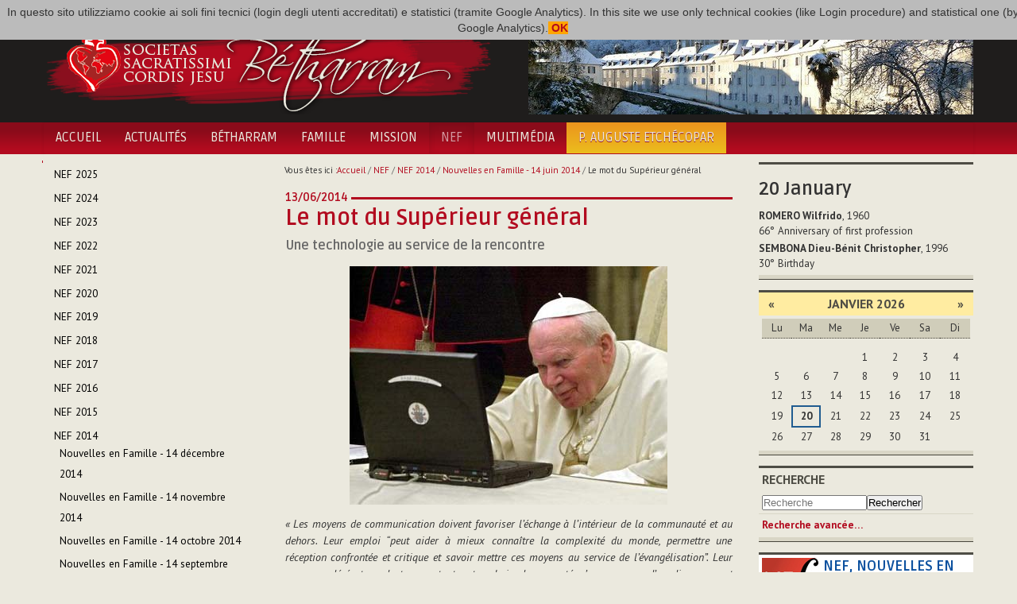

--- FILE ---
content_type: text/html;charset=utf-8
request_url: http://www.betharram.net/fr/nouvelle-en-famille/nef-2014/nouvelles-en-famille-14-juin-2014/le-mot-du-superieur-general
body_size: 9620
content:
<!DOCTYPE html>
<html xmlns="http://www.w3.org/1999/xhtml">
<head><base href="http://www.betharram.net/fr/nouvelle-en-famille/nef-2014/nouvelles-en-famille-14-juin-2014/le-mot-du-superieur-general/" />
	<title>Le mot du Supérieur général — Societas Sacratissimi Cordis Jesu Bétharram [FR]</title>
	<link rel="shortcut icon" type="image/x-icon" href="/++theme++betharram.tema/static/favicon.ico" />
	<meta name="viewport" content="width=device-width, initial-scale=1.0" />
	<meta property="og:site_name" content="Betharram.net" />
	<meta property="og:image:type" content="image/jpeg" />
    
<meta property="og:image" content="http://www.betharram.net/fr/nouvelle-en-famille/nef-2014/nouvelles-en-famille-14-juin-2014/le-mot-du-superieur-general/image" /><meta property="og:url" content="http://www.betharram.net/fr/nouvelle-en-famille/nef-2014/nouvelles-en-famille-14-juin-2014/le-mot-du-superieur-general/" /><meta property="og:title" content="Le mot du Supérieur général — Societas Sacratissimi Cordis Jesu Bétharram [FR]" /><meta http-equiv="Content-Type" content="text/html; charset=utf-8" /><meta content="Une technologie au service de la rencontre" name="DC.description" /><meta content="Une technologie au service de la rencontre" name="description" /><meta content="text/html" name="DC.format" /><meta content="Article" name="DC.type" /><meta content="2014/06/13 - " name="DC.date.valid_range" /><meta content="2014-06-13T16:04:31+01:00" name="DC.date.modified" /><meta content="2014-06-12T12:59:50+01:00" name="DC.date.created" /><meta content="fr" name="DC.language" /><link rel="stylesheet" type="text/css" media="screen" href="http://www.betharram.net/portal_css/Skin%20per%20Betharram/reset-cachekey-c61b9ee699d21063ba14b131f4559c55.css" /><link rel="stylesheet" type="text/css" media="screen" href="http://www.betharram.net/portal_css/Skin%20per%20Betharram/authoring-cachekey-0c413b8cd219116e2dbba16b099c1734.css" /><link rel="stylesheet" type="text/css" media="screen" href="http://www.betharram.net/portal_css/Skin%20per%20Betharram/navtree-cachekey-f89a22b525d5717f804c21dfa74dd112.css" /><style type="text/css" media="screen">@import url(http://www.betharram.net/portal_css/Skin%20per%20Betharram/resourceplone.app.jquerytools.dateinput-cachekey-3b708fcc988e6e73be196c647f0395bc.css);</style><style type="text/css">@import url(http://www.betharram.net/portal_css/Skin%20per%20Betharram/bootstrap-cachekey-b4493a3dd11d6766b3cb53e2e8706130.css);</style><style type="text/css">@import url(http://fonts.googleapis.com/css?family=Ruda:400,700);</style><style type="text/css">@import url(http://fonts.googleapis.com/css?family=PT+Sans:400,700,400italic,700italic);</style><style type="text/css">@import url(http://www.betharram.net/portal_css/Skin%20per%20Betharram/resourceportletstyle-cachekey-1d21cfefa79d8afdde1b5fd8f1496ed9.css);</style><style type="text/css" media="screen">@import url(http://www.betharram.net/portal_css/Skin%20per%20Betharram/resourcelightbox-cachekey-0931c387c89751432a5cf3bed414c493.css);</style><link rel="stylesheet" type="text/css" media="all" href="http://www.betharram.net/portal_css/Skin%20per%20Betharram/ploneCustom-cachekey-9fe38b7aca0e3a5e8aebae2dc7ad9f1a.css" /><link rel="canonical" href="http://www.betharram.net/fr/nouvelle-en-famille/nef-2014/nouvelles-en-famille-14-juin-2014/le-mot-du-superieur-general" /><link rel="apple-touch-icon" href="http://www.betharram.net/touch_icon.png" /><link rel="search" href="http://www.betharram.net/fr/@@search" title="Recherche dans ce site" /><link rel="alternate" href="http://www.betharram.net/fr/nouvelle-en-famille/nef-2014/nouvelles-en-famille-14-juin-2014/le-mot-du-superieur-general" hreflang="fr" /><link rel="alternate" href="http://www.betharram.net/en/nouvelle-en-famille-en/nef-2014/family-news-2014-june-14th/a-word-from-the-superior-general" hreflang="en" /><link rel="alternate" href="http://www.betharram.net/it/nouvelle-en-famille-it/nef-2014/notizie-in-famiglia-14-giugno-2014/la-parola-del-superiore-generale" hreflang="it" /><link rel="alternate" href="http://www.betharram.net/es/nouvelle-en-famille-es/nef-2014/noticias-en-familia-14-de-junio-de-2014/la-palabra-del-superior-general" hreflang="es" /><meta name="generator" content="Plone - http://plone.org" /></head>
<body data-spy="scroll" class="template-view portaltype-article site-fr section-nouvelle-en-famille subsection-nef-2014 subsection-nef-2014-nouvelles-en-famille-14-juin-2014 subsection-nef-2014-nouvelles-en-famille-14-juin-2014-le-mot-du-superieur-general userrole-anonymous"><div id="uber-wrapper">
<header id="portal-top">
	<div class="container wrap-inside" id="wrap-inside-portal-top">
		<div id="barra-superiore" class="container">
			<ul id="portal-languageselector"><li class="language-en"><a href="http://www.betharram.net/en/nouvelle-en-famille-en/nef-2014/family-news-2014-june-14th/a-word-from-the-superior-general?set_language=en" title="English"><img alt="English" src="en.png" title="English" /></a></li><li class="currentLanguage language-fr"><a href="http://www.betharram.net/fr/nouvelle-en-famille/nef-2014/nouvelles-en-famille-14-juin-2014/le-mot-du-superieur-general?set_language=fr" title="Français"><img alt="Français" src="fr.png" title="Français" /></a></li><li class="language-it"><a href="http://www.betharram.net/it/nouvelle-en-famille-it/nef-2014/notizie-in-famiglia-14-giugno-2014/la-parola-del-superiore-generale?set_language=it" title="Italiano"><img alt="Italiano" src="it.png" title="Italiano" /></a></li><li class="language-es"><a href="http://www.betharram.net/es/nouvelle-en-famille-es/nef-2014/noticias-en-familia-14-de-junio-de-2014/la-palabra-del-superior-general?set_language=es" title="Español"><img alt="Español" src="es.png" title="Español" /></a></li></ul>
		</div><!-- X barra-superiore -->
		<div id="portal-header">
			<div class="container">
				<div class="row">
					<div class="span6">
					<a id="portal-logo" title="Homepage" href="http://www.betharram.net/fr"><img src="/++theme++betharram.tema/static/logo-betharram.png" /></a>
					</div>
					<div class="span6 text-right visible-desktop">
					<div id="topimgrandom"><img src="http://www.betharram.net/fr/images-random/betharram/@@images/b92a74ab-9682-4932-8c38-04f81af2f0f8.jpeg" alt="Betharram" title="Betharram" height="130" width="560" class="imgrandominterna" /></div>
					</div>
				</div>
			</div>
		</div><!-- X portal-header -->
	</div><!-- X wrap-inside-portal-top -->
	
	<div id="barra-navigazione" class="container-fluid">	
		<nav class="container navbar" id="barra-navigazione">
			<div class="navbar-inner">
			<button type="button" class="btn btn-navbar collapsed" data-toggle="collapse" data-target=".nav-collapse">
			    <span class="icon-bar"></span>
			    <span class="icon-bar"></span>
			    <span class="icon-bar"></span>
			</button>
			<a class="brand hidden-desktop" href="#">Betharram</a>
			<div class="nav-collapse collapse">
				<ul class="nav" id="portal-globalnav"><li id="portaltab-index_html" class="plain"><a href="http://www.betharram.net/fr" title="">Accueil</a></li><li id="portaltab-actualites" class="plain"><a href="http://www.betharram.net/fr/actualites" title="">Actualités</a></li><li id="portaltab-betharram" class="plain"><a href="http://www.betharram.net/fr/betharram" title="">Bétharram</a></li><li id="portaltab-famille" class="plain"><a href="http://www.betharram.net/fr/famille" title="">Famille</a></li><li id="portaltab-mission" class="plain"><a href="http://www.betharram.net/fr/mission" title="">Mission</a></li><li class="selected active"><a href="http://www.betharram.net/fr/nouvelle-en-famille" title="">NEF</a></li><li id="portaltab-multimedia" class="plain"><a href="http://www.betharram.net/fr/multimedia" title="">Multimédia</a></li><li id="portaltab-27e-chapitre" class="plain"><a href="http://www.betharram.net/fr/27e-chapitre" title="">P. Auguste Etchécopar</a></li></ul>
			</div>
			</div>
		</nav><!-- X wrap-inside-barra-navigazione-->
	</div><!-- X barra-navigazione-->
</header><!-- X top -->
<div id="main-wrapper" class="wrap-inside-vertical container">
	<div class="row" id="portal-columns">

	<div class="cell width-1:4 position-0 span3" id="portal-column-one"><div class="portletWrapper" data-portlethash="706c6f6e652e6c656674636f6c756d6e0a636f6e746578740a2f706c6f6e650a6e617669676174696f6e" id="portletwrapper-706c6f6e652e6c656674636f6c756d6e0a636f6e746578740a2f706c6f6e650a6e617669676174696f6e"><dl class="portlet portletNavigationTree  "><dt class="portletHeader hiddenStructure"><span class="portletTopLeft"></span><a href="http://www.betharram.net/fr/nouvelle-en-famille/sitemap" class="tile">Navigation</a><span class="portletTopRight"></span></dt><dd class="portletItem lastItem"><ul class="navTree navTreeLevel0"><li class="navTreeItem visualNoMarker navTreeFolderish section-nef-2025"><a href="http://www.betharram.net/fr/nouvelle-en-famille/nef-2025" class="state-published navTreeFolderish contenttype-folder" title=""><span>NEF 2025</span></a></li><li class="navTreeItem visualNoMarker navTreeFolderish section-nef-2024"><a href="http://www.betharram.net/fr/nouvelle-en-famille/nef-2024" class="state-published navTreeFolderish contenttype-folder" title=""><span>NEF 2024</span></a></li><li class="navTreeItem visualNoMarker navTreeFolderish section-nef-2023"><a href="http://www.betharram.net/fr/nouvelle-en-famille/nef-2023" class="state-published navTreeFolderish contenttype-folder" title=""><span>NEF 2023</span></a></li><li class="navTreeItem visualNoMarker navTreeFolderish section-nef-2022"><a href="http://www.betharram.net/fr/nouvelle-en-famille/nef-2022" class="state-published navTreeFolderish contenttype-folder" title=""><span>NEF 2022</span></a></li><li class="navTreeItem visualNoMarker navTreeFolderish section-nef-2021"><a href="http://www.betharram.net/fr/nouvelle-en-famille/nef-2021" class="state-published navTreeFolderish contenttype-folder" title=""><span>NEF 2021</span></a></li><li class="navTreeItem visualNoMarker navTreeFolderish section-nef-2020"><a href="http://www.betharram.net/fr/nouvelle-en-famille/nef-2020" class="state-published navTreeFolderish contenttype-folder" title=""><span>NEF 2020</span></a></li><li class="navTreeItem visualNoMarker navTreeFolderish section-nef-2019"><a href="http://www.betharram.net/fr/nouvelle-en-famille/nef-2019" class="state-published navTreeFolderish contenttype-folder" title=""><span>NEF 2019</span></a></li><li class="navTreeItem visualNoMarker navTreeFolderish section-nef-2018"><a href="http://www.betharram.net/fr/nouvelle-en-famille/nef-2018" class="state-published navTreeFolderish contenttype-folder" title=""><span>NEF 2018</span></a></li><li class="navTreeItem visualNoMarker navTreeFolderish section-nef-2017"><a href="http://www.betharram.net/fr/nouvelle-en-famille/nef-2017" class="state-published navTreeFolderish contenttype-folder" title=""><span>NEF 2017</span></a></li><li class="navTreeItem visualNoMarker navTreeFolderish section-nef-2016"><a href="http://www.betharram.net/fr/nouvelle-en-famille/nef-2016" class="state-published navTreeFolderish contenttype-folder" title=""><span>NEF 2016</span></a></li><li class="navTreeItem visualNoMarker navTreeFolderish section-nef-2015"><a href="http://www.betharram.net/fr/nouvelle-en-famille/nef-2015" class="state-published navTreeFolderish contenttype-folder" title=""><span>NEF 2015</span></a></li><li class="navTreeItem visualNoMarker navTreeItemInPath navTreeFolderish section-nef-2014"><a href="http://www.betharram.net/fr/nouvelle-en-famille/nef-2014" class="state-published navTreeItemInPath navTreeFolderish contenttype-folder" title=""><span>NEF 2014</span></a><ul class="navTree navTreeLevel1"><li class="navTreeItem visualNoMarker navTreeFolderish section-nouvelles-en-famille-14-decembre-2014"><a href="http://www.betharram.net/fr/nouvelle-en-famille/nef-2014/nouvelles-en-famille-14-decembre-2014" class="state-published navTreeFolderish contenttype-article" title=""><span>Nouvelles en Famille - 14 décembre 2014</span></a></li><li class="navTreeItem visualNoMarker navTreeFolderish section-nouvelles-en-famille-14-novembre-2014"><a href="http://www.betharram.net/fr/nouvelle-en-famille/nef-2014/nouvelles-en-famille-14-novembre-2014" class="state-published navTreeFolderish contenttype-article" title=""><span>Nouvelles en Famille - 14 novembre 2014</span></a></li><li class="navTreeItem visualNoMarker navTreeFolderish section-nouvelles-en-famille-14-octobre-2014"><a href="http://www.betharram.net/fr/nouvelle-en-famille/nef-2014/nouvelles-en-famille-14-octobre-2014" class="state-published navTreeFolderish contenttype-article" title=""><span>Nouvelles en Famille - 14 octobre 2014</span></a></li><li class="navTreeItem visualNoMarker navTreeFolderish section-nouvelles-en-famille-14-septembre-2014"><a href="http://www.betharram.net/fr/nouvelle-en-famille/nef-2014/nouvelles-en-famille-14-septembre-2014" class="state-published navTreeFolderish contenttype-article" title=""><span>Nouvelles en Famille - 14 septembre 2014</span></a></li><li class="navTreeItem visualNoMarker navTreeFolderish section-nouvelles-en-famille-14-juillet-2014"><a href="http://www.betharram.net/fr/nouvelle-en-famille/nef-2014/nouvelles-en-famille-14-juillet-2014" class="state-published navTreeFolderish contenttype-article" title=""><span>Nouvelles en Famille - 14 juillet 2014</span></a></li><li class="navTreeItem visualNoMarker navTreeItemInPath navTreeFolderish section-nouvelles-en-famille-14-juin-2014"><a href="http://www.betharram.net/fr/nouvelle-en-famille/nef-2014/nouvelles-en-famille-14-juin-2014" class="state-published navTreeItemInPath navTreeFolderish contenttype-article" title=""><span>Nouvelles en Famille - 14 juin 2014</span></a><ul class="navTree navTreeLevel2"><li class="navTreeItem visualNoMarker navTreeCurrentNode navTreeFolderish section-le-mot-du-superieur-general"><a href="http://www.betharram.net/fr/nouvelle-en-famille/nef-2014/nouvelles-en-famille-14-juin-2014/le-mot-du-superieur-general" class="state-published navTreeCurrentItem navTreeCurrentNode navTreeFolderish contenttype-article" title="Une technologie au service de la rencontre"><span>Le mot du Supérieur général</span></a></li><li class="navTreeItem visualNoMarker navTreeFolderish section-vie-de-la-congregation-1"><a href="http://www.betharram.net/fr/nouvelle-en-famille/nef-2014/nouvelles-en-famille-14-juin-2014/vie-de-la-congregation-1" class="state-published navTreeFolderish contenttype-article" title="Session de préparation à la profession perpétuelle à Bétharram"><span>Vie de la Congrégation (1)</span></a></li><li class="navTreeItem visualNoMarker navTreeFolderish section-vie-de-la-congregation-2"><a href="http://www.betharram.net/fr/nouvelle-en-famille/nef-2014/nouvelles-en-famille-14-juin-2014/vie-de-la-congregation-2" class="state-published navTreeFolderish contenttype-article" title="Impressions d'un vétéran"><span>Vie de la Congrégation (2)</span></a></li><li class="navTreeItem visualNoMarker navTreeFolderish section-envoi-en-mission"><a href="http://www.betharram.net/fr/nouvelle-en-famille/nef-2014/nouvelles-en-famille-14-juin-2014/envoi-en-mission" class="state-published navTreeFolderish contenttype-article" title="du P. Gaspar Fernández Pérez scj, supérieur général, à tous les religieux bétharramites"><span>Envoi en mission</span></a></li><li class="navTreeItem visualNoMarker navTreeFolderish section-communications-du-conseil-general"><a href="http://www.betharram.net/fr/nouvelle-en-famille/nef-2014/nouvelles-en-famille-14-juin-2014/communications-du-conseil-general" class="state-published navTreeFolderish contenttype-article" title=""><span>Communications du Conseil général</span></a></li><li class="navTreeItem visualNoMarker navTreeFolderish section-les-11-vicariats-de-la-congregation-6"><a href="http://www.betharram.net/fr/nouvelle-en-famille/nef-2014/nouvelles-en-famille-14-juin-2014/les-11-vicariats-de-la-congregation-6" class="state-published navTreeFolderish contenttype-article" title="Le Vicariat d'Italie"><span>Les 11 vicariats de la Congrégation (6)</span></a></li><li class="navTreeItem visualNoMarker navTreeFolderish section-a-lecoute-de-saint-michel"><a href="http://www.betharram.net/fr/nouvelle-en-famille/nef-2014/nouvelles-en-famille-14-juin-2014/a-lecoute-de-saint-michel" class="state-published navTreeFolderish contenttype-article" title=""><span>A l'écoute de saint Michel...</span></a></li></ul></li><li class="navTreeItem visualNoMarker navTreeFolderish section-nouvelles-en-famille-14-mai-2014"><a href="http://www.betharram.net/fr/nouvelle-en-famille/nef-2014/nouvelles-en-famille-14-mai-2014" class="state-published navTreeFolderish contenttype-article" title=""><span>Nouvelles en Famille - 14 mai 2014</span></a></li><li class="navTreeItem visualNoMarker navTreeFolderish section-nouvelles-en-famille-14-avril-2014"><a href="http://www.betharram.net/fr/nouvelle-en-famille/nef-2014/nouvelles-en-famille-14-avril-2014" class="state-published navTreeFolderish contenttype-article" title=""><span>Nouvelles en Famille - 14 avril 2014</span></a></li><li class="navTreeItem visualNoMarker navTreeFolderish section-nouvelles-en-famille-14-mars-2014"><a href="http://www.betharram.net/fr/nouvelle-en-famille/nef-2014/nouvelles-en-famille-14-mars-2014" class="state-published navTreeFolderish contenttype-article" title=""><span>Nouvelles en Famille - 14 mars 2014</span></a></li><li class="navTreeItem visualNoMarker navTreeFolderish section-nouvelles-en-famille-14-fevrier-2014"><a href="http://www.betharram.net/fr/nouvelle-en-famille/nef-2014/nouvelles-en-famille-14-fevrier-2014" class="state-published navTreeFolderish contenttype-article" title=""><span>Nouvelles en Famille - 14 février 2014</span></a></li><li class="navTreeItem visualNoMarker navTreeFolderish section-nouvelles-en-famille-14-janvier-2014"><a href="http://www.betharram.net/fr/nouvelle-en-famille/nef-2014/nouvelles-en-famille-14-janvier-2014" class="state-published navTreeFolderish contenttype-article" title=""><span>Nouvelles en Famille - 14 janvier 2014</span></a></li></ul></li><li class="navTreeItem visualNoMarker navTreeFolderish section-nef-2013-fr"><a href="http://www.betharram.net/fr/nouvelle-en-famille/nef-2013-fr" class="state-published navTreeFolderish contenttype-folder" title=""><span>NEF 2013</span></a></li><li class="navTreeItem visualNoMarker navTreeFolderish section-nef-2012"><a href="http://www.betharram.net/fr/nouvelle-en-famille/nef-2012" class="state-published navTreeFolderish contenttype-folder" title=""><span>NEF 2012</span></a></li><li class="navTreeItem visualNoMarker navTreeFolderish section-nef-2011"><a href="http://www.betharram.net/fr/nouvelle-en-famille/nef-2011" class="state-published navTreeFolderish contenttype-folder" title=""><span>NEF 2011</span></a></li><li class="navTreeItem visualNoMarker navTreeFolderish section-nef-2010"><a href="http://www.betharram.net/fr/nouvelle-en-famille/nef-2010" class="state-published navTreeFolderish contenttype-folder" title=""><span>NEF 2010</span></a></li><li class="navTreeItem visualNoMarker navTreeFolderish section-nef-2009"><a href="http://www.betharram.net/fr/nouvelle-en-famille/nef-2009" class="state-published navTreeFolderish contenttype-folder" title=""><span>NEF 2009</span></a></li><li class="navTreeItem visualNoMarker navTreeFolderish section-nef-2008"><a href="http://www.betharram.net/fr/nouvelle-en-famille/nef-2008" class="state-published navTreeFolderish contenttype-folder" title=""><span>NEF 2008</span></a></li><li class="navTreeItem visualNoMarker navTreeFolderish section-nef-archives"><a href="http://www.betharram.net/fr/nouvelle-en-famille/nef-archives" class="state-published navTreeFolderish contenttype-folder" title=""><span>NEF - Archives</span></a></li></ul><span class="portletBottomLeft"></span><span class="portletBottomRight"></span></dd></dl></div><div class="portletWrapper" data-portlethash="706c6f6e652e6c656674636f6c756d6e0a636f6e746578740a2f706c6f6e650a73686172696e67" id="portletwrapper-706c6f6e652e6c656674636f6c756d6e0a636f6e746578740a2f706c6f6e650a73686172696e67"><div><dl class="portlet" id="portlet-sharing"><dt class="portletHeader"><span class="portletTopLeft"></span><span class="portletTopRight"></span></dt><dd><div class="addthis_inline_share_toolbox"></div></dd></dl></div></div></div><div class="cell width-1:2 position-1:4 span6" id="portal-column-content"><div id="viewlet-above-content"><div id="portal-breadcrumbs"><span id="breadcrumbs-you-are-here">Vous êtes ici :</span><span id="breadcrumbs-home"><a href="http://www.betharram.net/fr">Accueil</a><span class="breadcrumbSeparator">
            /
            
        </span></span><span id="breadcrumbs-1" dir="ltr"><a href="http://www.betharram.net/fr/nouvelle-en-famille">NEF</a><span class="breadcrumbSeparator">
                /
                
            </span></span><span id="breadcrumbs-2" dir="ltr"><a href="http://www.betharram.net/fr/nouvelle-en-famille/nef-2014">NEF 2014</a><span class="breadcrumbSeparator">
                /
                
            </span></span><span id="breadcrumbs-3" dir="ltr"><a href="http://www.betharram.net/fr/nouvelle-en-famille/nef-2014/nouvelles-en-famille-14-juin-2014">Nouvelles en Famille - 14 juin 2014</a><span class="breadcrumbSeparator">
                /
                
            </span></span><span id="breadcrumbs-4" dir="ltr"><span id="breadcrumbs-current">Le mot du Supérieur général</span></span></div></div><div class=""><dl class="portalMessage info" id="kssPortalMessage" style="display:none"><dt>Info</dt><dd></dd></dl><div id="content"><div id="betharramdetails" class="location"><span><b>13/06/2014</b></span></div><h1 class="documentFirstHeading"><span class="" id="parent-fieldname-title-2ada343ad3b7496ebd5f240cb8718350">
            Le mot du Supérieur général
        </span></h1><p class="documentDescription"><span class="" id="parent-fieldname-description-2ada343ad3b7496ebd5f240cb8718350">
            Une technologie au service de la rencontre
        </span></p><div class="teaser component componentFull teaser-full"><img src="http://www.betharram.net/fr/nouvelle-en-famille/nef-2014/nouvelles-en-famille-14-juin-2014/le-mot-du-superieur-general/image" alt="Le mot du Supérieur général" /></div><div class="" id="parent-fieldname-text-2ada343ad3b7496ebd5f240cb8718350"><p style="text-align: justify; "><span><i>« Les moyens de communication doivent favoriser l’échange à l’intérieur de la communauté et au dehors. Leur emploi “peut aider à mieux connaître la complexité du monde, permettre une réception confrontée et critique et savoir mettre ces moyens au service de l’évangélisation”. Leur usage modéré et prudent, respectant notre choix de pauvreté, s’accompagne d’un discernement communautaire éclairé. » (RdV107) </i></span></p><p style="text-align: justify; ">Nous vivons dans un monde caractérisé par un usage des moyens technologiques à tous les niveaux de la vie humaine. Souvent il n’est pas possible d’éviter de les utiliser pour les besoins de la vie et de la mission. Parfois, certains religieux prennent des décisions personnelles afin de posséder le dernier portable ou la dernière tablette. L’ordinateur est un moyen de travail, exigé souvent par les professeurs d’université ou d’institut d’études. Cet argument est-il suffisant pour justifier que chaque religieux étudiant possède son ordinateur personnel ou, au contraire, ne peut-on pas envisager qu’il y en ait quelques uns dans la communauté pour que chacun puisse travailler ? Dans toutes situations, les mêmes critères s’imposent-ils ? Est-ce que le fait d’en accepter comme cadeau ne crée pas des divisions dans la communauté ? Que faire dans une communauté lorsque des religieux mangent, le téléphone portable à la main, en envoyant ou recevant des messages ou en répondant à des appels  ? Cela peut déboucher sur des situations très dangereuses : tel ou tel religieux peut vivre une véritable addiction liée à un usage déséquilibré de ces moyens technologiques et vivre ainsi privé de la liberté nécessaire pour un minimum de vie équilibrée. Les situations sont très compliquées.</p><p style="text-align: center; "><img src="http://www.betharram.net/fr/nouvelle-en-famille/WebAddiction.jpg/@@images/37c9012a-23c8-4d7f-8b2f-c4e80cef8f4b.jpeg" alt="" class="image-inline" title="" /></p><p style="text-align: center; "><i>L’utilisation des moyens technologiques peut déboucher sur des situations dangereuses</i></p><p style="text-align: justify; "> </p><p style="text-align: justify; ">Le Chinois Liu Xiaobo, prix Nobel de la paix 2010, dit qu’Internet est un don de Dieu. Le  pape François, dans son message pour la 48e journée mondiale des communications sociales en 2014, mène une réflexion optimiste sur l’usage de ces moyens technologiques au service de la culture de la rencontre, répétant ce qu’il avait déjà écrit dans EG 87 : « De nos jours, alors que les réseaux et les instruments de la communication humaine ont atteint un niveau de développement inédit, nous ressentons la nécessité de découvrir et de transmettre la “mystique” de vivre ensemble, de se mélanger, de se rencontrer, de se prendre dans les bras, de se soutenir, de participer à cette marée un peu chaotique qui peut se transformer en une véritable expérience de fraternité, en une caravane solidaire, en un saint pèlerinage. Ainsi, les plus grandes possibilités de communication se transformeront en plus grandes possibilités de rencontre et de solidarité entre tous. Si nous pouvions suivre ce chemin, ce serait une très bonne chose, très régénératrice, très libératrice, très génératrice d’espérance ! Sortir de soi-même pour s’unir aux autres fait du bien. S’enfermer sur soi-même signifie goûter au venin amer de l’immanence, et en tout choix égoïste que nous faisons, l’humanité aura le dessous. »</p><p style="text-align: justify; ">Interdire au religieux l’usage des moyens technologiques ne paraît pas être la meilleure façon d’éduquer les jeunes et de traiter les adultes. Comme beaucoup d’autres aspects de la vie, un tel usage crée des situations ambivalentes et demande une réflexion et un discernement communautaire qui tiendront compte du fait que s’y jouent des points essentiels de la vie consacrée : la pauvreté, le sérieux du travail, la chasteté, la fraternité, la responsabilité dans l’accomplissement de la mission. Il faut aussi examiner en quoi cela m’aide et en quoi cela me distrait selon le Principe et Fondement (Exercices spirituels de St Ignace). Comme pour d’autres réalités de la vie consacrée, l’usage des moyens de communication sociale fait appel à une attention prudente durant la formation aussi bien initiale que permanente : cet aspect de la vie doit être envisagé avec autant de rigueur dans l’accompagnement personnel à l’instar de l’oraison, de la fraternité, de la chasteté, de l’usage des biens matériels…Le formateur, le supérieur et le directeur spirituel vérifieront l’authenticité de ce que dit le religieux, le confrontant aux situations qui contrediraient son choix pour la vie consacrée et l’encourageront à la conversion pour éviter de vivre de façon hypocrite et mondaine qui nient ce qu’il dit être.</p><p style="text-align: justify; ">Si des religieux de vœux perpétuels vivent de façon individualiste, sans référence à la communauté, à l’accompagnement spirituel ou à l’obéissance, cette vigilance dans la formation initiale ne sert à rien. Ce qui est en jeu, c’est la fidélité à notre vocation de consacrés et, pour finir, un témoignage cohérent. Il ne sert à rien de supporter une telle exigence durant la formation initiale si, dès que l’on a franchi l’étape des vœux perpétuels, on se dit que l’on peut vivre comme on veut.</p><p style="text-align: justify; ">C’est la communauté qui doit être le lieu de réflexion, révision, discernement, décision et correction fraternelle vis-à-vis de l’usage de tels moyens. C’est dans la communauté que doit se faire un discernement sage pour mesurer si l’usage des moyens de communication facilite ou, au contraire, rend difficile la fraternité, s’il nous rend proches les uns des autres ou nous éloigne. C’est en communauté que l’on doit décider si un religieux doit ou pas changer de portable ou d’ordinateur pour les besoins de la mission, si les moyens financiers le permettent ou s’il y a d’autres priorités. En communauté, il y a besoin de mener une révision de vie et une correction fraternelle concernant la façon dont ces moyens modernes affectent les autres dimensions de la vie consacrée : par exemple le silence, la prière, la communication au sein de la communauté, la chasteté, l’emploi du temps qui permet l’écoute du frère, la mission et les autres services.</p><p style="text-align: right; "><strong><i>Gaspar Fernández Pérez, scj<br />Supérieur général</i></strong></p><p style="text-align: justify; "> </p><p class="callout" style="text-align: justify; "><img src="http://www.betharram.net/fr/nouvelle-en-famille/copy_of_wojtyla_pc.jpg/@@images/15e1ef42-b207-401a-8073-77b472a5ab3b.jpeg" alt="" class="image-left" title="" /><span>Nous avons encore tous en mémoire ce geste d’il y a un peu plus de dix ans et qui fit la joie et suscita la curiosité de millions d’internautes. La simple pression de la touche “envoi” par Jean Paul II, qui voulut promulguer l’Exhortation apostolique “Ecclesia in Oceania”, en novembre 2001, uniquement à travers le web. Selon les spécialistes du secteur, ce geste a inauguré l’évangélisation du « sixième continent ».</span></p></div><div class="visualClear"><!-- --></div><div class="documentActions"><p class="hiddenStructure">Actions sur le document</p><ul><li id="document-action-print"><a href="javascript:this.print();" title="">Imprimer</a></li></ul></div></div></div><div id="viewlet-below-content"></div></div><div class="cell width-1:4 position-3:4 span3" id="portal-column-two"><div class="portletWrapper" data-portlethash="706c6f6e652e7269676874636f6c756d6e0a636f6e746578740a2f706c6f6e652f66720a696d672d72616e646f6d" id="portletwrapper-706c6f6e652e7269676874636f6c756d6e0a636f6e746578740a2f706c6f6e652f66720a696d672d72616e646f6d"></div><div class="portletWrapper" data-portlethash="706c6f6e652e7269676874636f6c756d6e0a636f6e746578740a2f706c6f6e652f66720a67696f726e616c6965726f" id="portletwrapper-706c6f6e652e7269676874636f6c756d6e0a636f6e746578740a2f706c6f6e652f66720a67696f726e616c6965726f"><div><dl class="portlet" id="portlet-giornaliero"><style>
#portal-globalnav > li:last-child > a {
background: rgb(235,189,29);
background: linear-gradient(0deg, rgba(235,189,29,1) 0%, rgba(235,148,29,1) 100%);

}
#barra-navigazione #portal-globalnav > li:last-child > a span {
color: #5b503a ;
}
#barra-navigazione #portal-globalnav > li:last-child > a:hover span {
color: #fff;
}
dl.primopiano {
margin-top: 0;
}
</style><dt class="portletHeader"><span class="portletTopLeft"></span><span class="portletTopRight"></span></dt><dd><div id="calendariogiornaliero"></div></dd></dl></div></div><div class="portletWrapper" data-portlethash="706c6f6e652e7269676874636f6c756d6e0a636f6e746578740a2f706c6f6e652f66720a63616c656e646172" id="portletwrapper-706c6f6e652e7269676874636f6c756d6e0a636f6e746578740a2f706c6f6e652f66720a63616c656e646172"><dl class="portlet portletCalendar"><dt class="portletHeader"><span class="portletTopLeft"></span><a href="?b_start:int=20&amp;amp&amp;amp&amp;amp&amp;amp&amp;amp&amp;amp&amp;amp&amp;amp&amp;amp&amp;amp&amp;amp&amp;amp&amp;amp&amp;amp&amp;amp&amp;amp&amp;amp&amp;amp&amp;amp&amp;amp&amp;amp&amp;amp&amp;amp;&amp;amp;&amp;amp;&amp;amp;&amp;amp;&amp;amp;&amp;amp;month:int=12&amp;year:int=2025&amp;orig_query=b_start%3Aint%3D20%26amp%26amp%26amp%26amp%26amp%26amp%26amp%26amp%26amp%26amp%26amp%26amp%26amp%26amp%26amp%26amp%26amp%26amp%26amp%26amp%26amp%26amp%26amp%3B%26amp%3B%26amp%3B%26amp%3B%26amp%3B%26amp%3B%26amp%3B" rel="nofollow" title="Mois précédent" class="calendarPrev" data-month="12" id="calendar-previous" data-year="2025">«</a>

        Janvier 2026

        <a href="?b_start:int=20&amp;amp&amp;amp&amp;amp&amp;amp&amp;amp&amp;amp&amp;amp&amp;amp&amp;amp&amp;amp&amp;amp&amp;amp&amp;amp&amp;amp&amp;amp&amp;amp&amp;amp&amp;amp&amp;amp&amp;amp&amp;amp&amp;amp&amp;amp;&amp;amp;&amp;amp;&amp;amp;&amp;amp;&amp;amp;&amp;amp;month:int=2&amp;year:int=2026&amp;orig_query=b_start%3Aint%3D20%26amp%26amp%26amp%26amp%26amp%26amp%26amp%26amp%26amp%26amp%26amp%26amp%26amp%26amp%26amp%26amp%26amp%26amp%26amp%26amp%26amp%26amp%26amp%3B%26amp%3B%26amp%3B%26amp%3B%26amp%3B%26amp%3B%26amp%3B" rel="nofollow" title="Mois suivant" class="calendarNext" data-month="2" id="calendar-next" data-year="2026">»</a><span class="portletTopRight"></span></dt><dd class="portletItem"><table class="ploneCalendar" summary="Calendrier"><caption class="hiddenStructure">Janvier</caption><thead><tr class="weekdays"><th scope="col">Lu</th><th scope="col">Ma</th><th scope="col">Me</th><th scope="col">Je</th><th scope="col">Ve</th><th scope="col">Sa</th><th scope="col">Di</th></tr></thead><tbody><tr><td></td><td></td><td></td><td>1</td><td>2</td><td>3</td><td>4</td></tr><tr><td>5</td><td>6</td><td>7</td><td>8</td><td>9</td><td>10</td><td>11</td></tr><tr><td>12</td><td>13</td><td>14</td><td>15</td><td>16</td><td>17</td><td>18</td></tr><tr><td>19</td><td class="todaynoevent"><strong>20</strong></td><td>21</td><td>22</td><td>23</td><td>24</td><td>25</td></tr><tr><td>26</td><td>27</td><td>28</td><td>29</td><td>30</td><td>31</td><td></td></tr></tbody></table><span class="portletBottomLeft"></span><span class="portletBottomRight"></span></dd></dl></div><div class="portletWrapper" data-portlethash="706c6f6e652e7269676874636f6c756d6e0a636f6e746578740a2f706c6f6e652f66720a736561726368" id="portletwrapper-706c6f6e652e7269676874636f6c756d6e0a636f6e746578740a2f706c6f6e652f66720a736561726368"><dl class="portlet portletSearch  "><dt class="portletHeader"><span class="portletTopLeft"></span><a class="tile" href="http://www.betharram.net/fr/@@search">Recherche</a><span class="portletTopRight"></span></dt><dd class="portletItem"><form id="searchform" action="http://www.betharram.net/fr/@@search"><div class="LSBox"><input class="searchField portlet-search-gadget-nols" name="SearchableText" type="text" size="15" title="Chercher dans le site" placeholder="Recherche" /><input class="searchButton" type="submit" value="Rechercher" /></div></form><div class="visualClear"><!-- --></div></dd><dd class="portletFooter"><a href="http://www.betharram.net/fr/@@search" class="tile">Recherche avancée…</a><span class="portletBottomLeft"></span><span class="portletBottomRight"></span></dd></dl></div><div class="portletWrapper" data-portlethash="706c6f6e652e7269676874636f6c756d6e0a636f6e746578740a2f706c6f6e652f66720a6e6566" id="portletwrapper-706c6f6e652e7269676874636f6c756d6e0a636f6e746578740a2f706c6f6e652f66720a6e6566"><dl class="portlet portletStaticText nefportlet portlet-static-nef"><dt class="portletHeader"><span class="portletTopLeft"></span><span>
           NEF
        </span><span class="portletTopRight"></span></dt><dd class="portletItem odd"><h3><img src="http://www.betharram.net/fr/nouvelle-en-famille/logo-nef" alt="Logo NEF" class="image-left" title="Logo NEF" />NEF, NOUVELLES EN FAMILLE</h3><p>La Nef est le bulletin officiel de la Congrégation du Sacré-Cœur de Jésus de Bétharram. <br /> La rédaction est sous la direction du Conseil général.</p><p>Pour lire la NEF, vous pouvez consulter la <strong><a href="http://www.betharram.net/fr/nouvelle-en-famille" class="internal-link">section appropriée</a></strong> du site, qui contient     également les archives des dernières années.</p><p>Ci-dessous les trois derniers numéros de la NEF ...</p><span class="portletBottomLeft"></span><span class="portletBottomRight"></span></dd></dl></div><div class="portletWrapper" data-portlethash="706c6f6e652e7269676874636f6c756d6e0a636f6e746578740a2f706c6f6e652f66720a756c74696d652d6e6566" id="portletwrapper-706c6f6e652e7269676874636f6c756d6e0a636f6e746578740a2f706c6f6e652f66720a756c74696d652d6e6566"><dl class="portlet portletCollection portletCollectionColumns"><dd class="portletItem"><div><div class="row-fluid"><div class="span3 text-center hidden-phone"><a href="http://www.betharram.net/fr/nouvelle-en-famille/nef-2023/nouvelles-en-famille-14-decembre-2023" class="tile" title="Nouvelles en Famille - 14 décembre 2023"><img src="http://www.betharram.net/fr/nouvelle-en-famille/nef-2023/nouvelles-en-famille-14-decembre-2023/@@images/5456c666-f271-4158-afdd-c58e2efe624b.jpeg" alt="Nouvelles en Famille - 14 décembre 2023" title="Nouvelles en Famille - 14 décembre 2023" height="100" width="70" /></a></div><div class="span9"><a href="http://www.betharram.net/fr/nouvelle-en-famille/nef-2023/nouvelles-en-famille-14-decembre-2023" class="tile" title="Nouvelles en Famille - 14 décembre 2023"><b>Nouvelles en Famille - 14 décembre 2023</b></a></div></div><div class="row-fluid"><div class="span3 text-center hidden-phone"><a href="http://www.betharram.net/fr/nouvelle-en-famille/nef-2023/nouvelles-en-famille-14-novembre-2023" class="tile" title="Nouvelles en Famille - 14 novembre 2023"><img src="http://www.betharram.net/fr/nouvelle-en-famille/nef-2023/nouvelles-en-famille-14-novembre-2023/@@images/69474e98-e5fe-4b2c-be16-5a9bba2d298e.jpeg" alt="Nouvelles en Famille - 14 novembre 2023" title="Nouvelles en Famille - 14 novembre 2023" height="100" width="75" /></a></div><div class="span9"><a href="http://www.betharram.net/fr/nouvelle-en-famille/nef-2023/nouvelles-en-famille-14-novembre-2023" class="tile" title="Nouvelles en Famille - 14 novembre 2023"><b>Nouvelles en Famille - 14 novembre 2023</b></a></div></div><div class="row-fluid"><div class="span3 text-center hidden-phone"><a href="http://www.betharram.net/fr/nouvelle-en-famille/nef-2023/nouvelles-en-famille-14-octobre-2023" class="tile" title="Nouvelles en Famille - 14 octobre 2023"><img src="http://www.betharram.net/fr/nouvelle-en-famille/nef-2023/nouvelles-en-famille-14-octobre-2023/@@images/0766bdc6-657f-4305-b638-02712d723e66.jpeg" alt="Nouvelles en Famille - 14 octobre 2023" title="Nouvelles en Famille - 14 octobre 2023" height="100" width="75" /></a></div><div class="span9"><a href="http://www.betharram.net/fr/nouvelle-en-famille/nef-2023/nouvelles-en-famille-14-octobre-2023" class="tile" title="Nouvelles en Famille - 14 octobre 2023"><b>Nouvelles en Famille - 14 octobre 2023</b></a></div></div></div></dd></dl></div></div></div><!-- X portal-columns -->
</div><!-- X main-wrapper -->
<footer id="portal-footer">
	<div class="container wrap-inside" id="wrap-inside-portal-footer"><div class="container"><p>
               Copyright © 2013 Societas Sacratissimi Cordis Jesu - Bétharram
              </p><p>
               Developed and designed by <a href="http://www.vitofalco.com" target="_blank">Vito Falco</a>. Powered by <a href="http://www.plone.org" target="_blank">Plone CMS</a>.
              </p></div><div id="portal-personaltools-wrapper"><p class="hiddenStructure">Outils personnels</p><ul class="actionMenu deactivated" id="portal-personaltools"><li id="anon-personalbar"><a href="http://www.betharram.net/fr/login" id="personaltools-login">Se connecter</a></li></ul></div>
	
	</div><!-- X wrap-inside-portal-footer -->
</footer><!-- X portal-footer -->

</div><script type="text/javascript" src="http://www.betharram.net/portal_javascripts/Skin%20per%20Betharram/resourceplone.app.jquery-cachekey-f1b7fc7a35ff5386c4ed12521b5f96ac.js"></script><script type="text/javascript" src="http://www.betharram.net/portal_javascripts/Skin%20per%20Betharram/resourceplone.app.jquerytools.tooltip-cachekey-c4daadd34455b4c55921681f95ad61db.js"></script><script type="text/javascript" src="http://www.betharram.net/portal_javascripts/Skin%20per%20Betharram/cookiecompliant-cachekey-5d7b5fcada1af28b7b81d4d655c31ef8.js"></script><script type="text/javascript" src="http://s7.addthis.com/js/300/addthis_widget.js#pubid=ra-593a945bcb73f28e"></script><script type="text/javascript" src="http://www.betharram.net/portal_javascripts/Skin%20per%20Betharram/resourcejquery.touchSwipe.min-cachekey-83cda319e1edb70ac1690092c2852b20.js"></script><script type="text/javascript" src="http://www.betharram.net/portal_javascripts/Skin%20per%20Betharram/resourcelightboxgallery.init-cachekey-ba2402d890e59a701fdc906465b33368.js"></script><!-- X uber-wrapper --><!--HTML5 shim, for IE6-8 support of HTML5 elements --><!--[if lt IE 9]>
  <script src="/++theme++betharram.tema/static/html5shiv.js"></script>
<![endif]--><script type="text/javascript" src="/++theme++betharram.tema/static/jquery-1.7.1.min.js"></script><script type="text/javascript">
var jQuery_17 = $.noConflict(true);
</script><script type="text/javascript" src="http://platform.twitter.com/widgets.js"></script><script type="text/javascript" src="/++theme++betharram.tema/static/bootstrap.js"></script><script type="text/javascript" src="/++theme++betharram.tema/static/jquery.masonry.min.js"></script><script>
        $( document ).ready(function() {
        var today = new Date();
        var dd = today.getDate();
        var mm = today.getMonth()+1; 
        var urlgiornaliera = 'http://people.betharram.net/giornaliero/'+mm+'/'+dd;
        $.ajax({
                type: "GET",
                url: urlgiornaliera,
                success: function (data) { 
                 if (data.length==0) {
                      $('#portlet-giornaliero').hide();
                    } else { 
                    $('#calendariogiornaliero').html(data);
                    }
                }
        });


        });
        </script></body>

</html>
